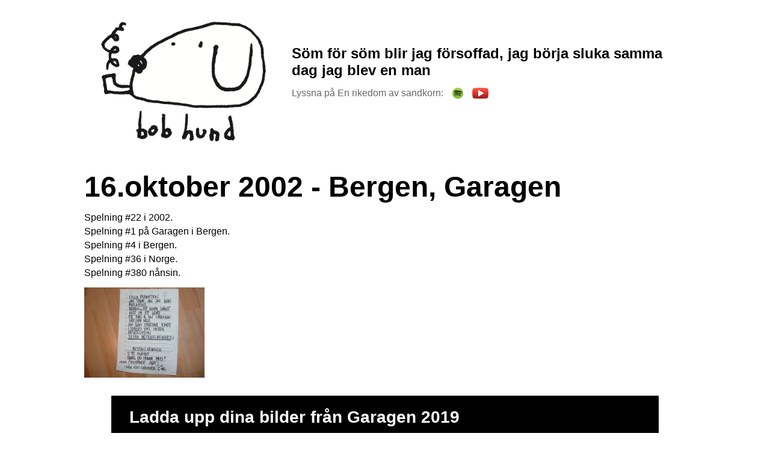

--- FILE ---
content_type: text/html; charset=utf-8
request_url: https://www.bobhund.se/spelningar/377/Bergen/Garagen
body_size: 1470
content:
<!html><head><meta charset='utf-8'><meta http-equiv='Content-Type' content='text/html;charset=utf-8' /><meta name='viewport' content='width=device-width, initial-scale=1'><link href='https://fonts.googleapis.com/css?family=Mouse+Memoirs&subset=latin,latin-ext' rel='stylesheet' type='text/css'><link rel="stylesheet" type="text/css" href="/css/1.css?v=12" /><script>
    (function(h,o,t,j,a,r){
        h.hj=h.hj||function(){(h.hj.q=h.hj.q||[]).push(arguments)};
        h._hjSettings={hjid:66392,hjsv:5};
        a=o.getElementsByTagName('head')[0];
        r=o.createElement('script');r.async=1;
        r.src=t+h._hjSettings.hjid+j+h._hjSettings.hjsv;
        a.appendChild(r);
    })(window,document,'//static.hotjar.com/c/hotjar-','.js?sv=');
</script></head><body><div id='bobhund'><div style='overflow: hidden;'><div id='logo'><a href='https://www.bobhund.se/'><img src='https://www.bobhund.se/promo/logo.jpg' /></a></div><div id='citat'><div class='info'><h3>Söm för söm blir jag försoffad, jag börja sluka samma dag jag blev en man</h3><div class='links'><p class='title'>Lyssna på En rikedom av sandkorn:</p><a href='http://open.spotify.com/track/7ayv2G5Wo9NubIpUGOxYZ0' target='_blank'><img src='/img/spotify.png' /></a><a href='http://www.youtube.com/watch?v=CpCqhHv7CfI' target='_blank'><img src='/img/youtube.png' /></a></div></div></div></div><title>bob hund - officiell sida</title><style>.numbers p { font-size: 16px; margin-bottom: 5px; } .fotoalbum img { width: 200px; margin-right: 10px; margin-bottom: 10px; }</style><div style='overflow: hidden;'><h1 class='spelning_h1' style='margin-bottom: 15px;'>16.oktober 2002 - Bergen, Garagen</h1><p></p><div class='numbers' style='margin-bottom: 15px;'><p>Spelning #22 i 2002.</p><p>Spelning #1 på Garagen i Bergen.</p><p>Spelning #4 i Bergen.</p><p>Spelning #36 i Norge.</p><p>Spelning #380 nånsin.</p></div><div class='fotoalbum'><a href='/fotoalbumet/594.jpg'><img src='/fotoalbumet/594.jpg' alt='Foto: *Navnet på stedet var "Teatergarasjen" - det ble revet noen år senere.' /></a></div><form action='/upload' method='post' enctype='multipart/form-data' accept-charset='utf-8' id='uploadform' style='width: 85%; margin: 20px auto; background-color: #000; color: #fff; padding: 20px 30px;'><h3 style='margin-bottom: 10px;'>Ladda upp dina bilder från Garagen 2019</h3><input type='hidden' name='gigid' value='377' /><input type='file' name='fil1' id='fil1' accept='image/*' style='margin-bottom: 10px;' /><br><p style='font-size: 18px; margin-bottom: 10px;'>Kreditering</p><input type='text' name='navn' id='navn' style='margin-bottom: 10px; width: 100%; font-size: 18px; padding: 5px 10px;' placeholder='Anonym'  /><br><input type='submit' id='fotoupload' value='En bro, en sko...' style='background-color: lightgreen; border: 1px solid #000; text-align: center; width: 100%; font-size: 18px; padding: 5px 10px;' /></form></div></div>
<script>
  (function(i,s,o,g,r,a,m){i['GoogleAnalyticsObject']=r;i[r]=i[r]||function(){
  (i[r].q=i[r].q||[]).push(arguments)},i[r].l=1*new Date();a=s.createElement(o),
  m=s.getElementsByTagName(o)[0];a.async=1;a.src=g;m.parentNode.insertBefore(a,m)
  })(window,document,'script','//www.google-analytics.com/analytics.js','ga');
  ga('create', 'UA-42453595-1', 'bobhund.se');
  ga('send', 'pageview');
</script></body>
</html>

--- FILE ---
content_type: text/css
request_url: https://www.bobhund.se/css/1.css?v=12
body_size: 843
content:
html, body, p, div, h1, h2, h3 {
	margin: 0;
	padding: 0;
}

body, input, select, textarea {
	font-family: Helvetica, Georgia;
}

body {
	background: #fff;
	font-size: 24px;
}

a {
	color: #000;
}

#bobhund {
	margin: 0 auto 100px;
	max-width: 1000px;
	padding: 15px;
	overflow: hidden;
}

#logo {
	text-align: center;
	overflow: hidden;
	width: 33%;
	float: left;
	margin-bottom: 30px;
}

#logo img {
	max-width: 325px;
	width: 100%;
}






#citat {
	text-align: left;
	overflow: hidden;
	width: 67%;
	float: left;
}

#citat .info {
	padding: 15px;
	margin-top: 45px;
}

#citat h3 {
	font-size: 24px;
	margin-bottom: 15px;
}

#citat .links {
	float: left;
	overflow: hidden;
}

#citat .title {
	color: #696969;
	font-size: 16px;
	float: left;
}

#citat img {
	float: left;
	height: 18px;
	margin-left: 15px;
}


#nyhet {
	float: left;
	width: 100%;
	margin-bottom: 50px;
}




#kontakt {
	width: 50%;
	overflow: hidden;
	float: left;
}

#kontakt .mann {
	float:left;
	width: 50%;
}

#kontakt .title {
	font-size: 22px;
	font-weight: bold;
}

#kontakt .name {
	font-size: 20px;
	margin: 5px 0;
}

#kontakt .company, #kontakt .company a {
	color: #000000;
    font-size: 16px;
    margin: 3px 0 10px;
}

.email {
	font-size: 16px;
	margin-bottom: 10px;
}

#kontakt .phone {
	font-size: 16px;
	margin-bottom: 10px;
}

#kontakt .grey {
	color: #696969;
}

#kontakt .sendmail {
	float: left;
	margin-top: 20px;
	width: 100%;
}

#kontakt .mailfrom {
	width: 100%;
	font-size: 20px;
	text-align: center;
	padding: 10px 20px;
}

#kontakt .mailbody {
	width: 100%;
	font-size: 20px;
	height: 200px;
	padding: 10px 10px;
}

#kontakt .valg {
	margin-bottom: 10px;
}

#kontakt .mailknapp {
	font-size: 20px;
	width: 150px;
	border: 1px solid #000;
	margin-left: 50px;
	margin-top: 10px;
	padding: 5px;
	cursor: pointer;
}

#kontakt .leadtext {
	font-size: 14px;
	color: #696969;
	margin: 12px 0 3px;
}

#kontakt .mailtakk {
	margin: 20px 0 0;
	font-size: 18px;
}



#shop {
	float: left;
	width: 40%;
	margin-right: 5%;
}

#shop p a {
	text-decoration: none;
	color: #000;
	font-size: 18px;
}

#shop .shopimage {
	display: block;
	text-align: center;
}

#shop img {
	margin-top: 15px;
	width: 80%;
}


.gigs {
	overflow: hidden;
	width: 450px;
}

.gigs h2 {
	margin-bottom: 10px;
}

.gig {
	margin-bottom: 5px;
	overflow: hidden;
}

.dato {
	display: inline-block; width: 85px; text-align: right; margin-right: 10px;
}

.sted {
	display: inline-block; text-align: left;
}

.tix {
	font-size: 16px; margin-left: 15px; text-decoration: none;
}

.tix a {
	text-decoration: none;
}


.spelning {
	overflow: hidden;
	margin-bottom: 10px;
}

.spelning_dato {
	display: inline-block; width: 95px; margin-right: 20px; text-align: right;
}

.spelning_klubb {
	display: inline-block;
}

.spelning_tix {
	margin-left: 20px; display: inline-block; font-size: 14px;
}

.spelning_info {
	margin-left: 20px; display: inline-block; font-size: 12px; color: #696969;
}

.spelning_aar {
	margin-left: 15px; margin-top: 50px; margin-bottom: 10px;
}



@media (max-width: 800px) {
	#citat .info {
		margin-top: 15px;
	}
	
	.spelning {
		font-size: 20px;
	}
	
	.spelning_dato {
		width: 70px;
		margin-right: 15px;
	}
	
	.spelning_aar {
		margin-left: 25px;
		font-size: 32px;
	}
	
	.spelning_h1 {
		font-size: 40px;
		margin-left: 40px;
	}
}

@media (max-width: 650px) {
	.spelning {
		font-size: 16px;
	}
	
	.spelning_dato {
		width: 50px;
	}
	
	.spelning_aar {
		margin-left: 0;
		font-size: 24px;
	}
	
	.spelning_h1 {
		font-size: 30px;
		margin-left: 30px;
	}
}

@media (max-width: 550px) {
	#citat {
		display: none;
	}
	
	#logo {
		width: 100%;
	}
	
	.spelning_h1 {
		font-size: 30px;
		margin-left: 0;
		text-align: center;
	}
}

@media (max-width: 500px) {
	.spelning {
		font-size: 12px;
	}
	
	.spelning_dato {
		width: 35px;
		margin-right: 5px;
	}
	
	.spelning_aar {
		margin-left: 0;
		font-size: 20px;
	}
	
	.spelning_h1 {
		font-size: 24px;
	}
}

--- FILE ---
content_type: text/plain
request_url: https://www.google-analytics.com/j/collect?v=1&_v=j102&a=1624698700&t=pageview&_s=1&dl=https%3A%2F%2Fwww.bobhund.se%2Fspelningar%2F377%2FBergen%2FGaragen&ul=en-us%40posix&dt=bob%20hund%20-%20officiell%20sida&sr=1280x720&vp=1280x720&_u=IEBAAAABAAAAACAAI~&jid=314501738&gjid=173224944&cid=154828572.1768795841&tid=UA-42453595-1&_gid=1332302603.1768795841&_r=1&_slc=1&z=279618266
body_size: -449
content:
2,cG-J2PVDKFQ8F